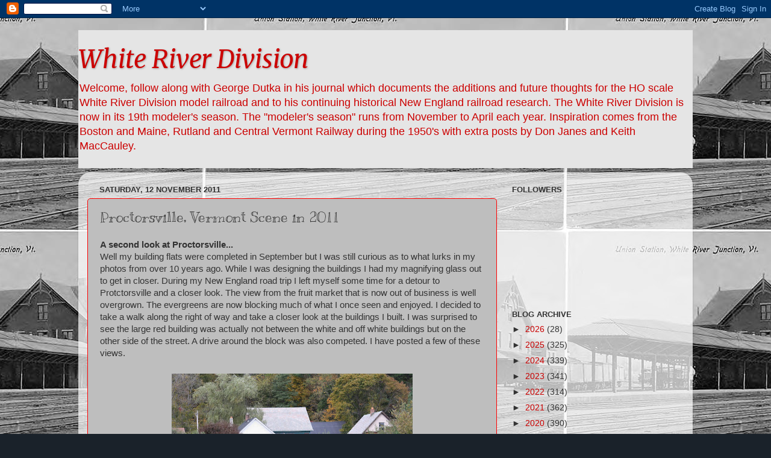

--- FILE ---
content_type: text/html; charset=UTF-8
request_url: https://whiteriverdivision.blogspot.com/b/stats?style=BLACK_TRANSPARENT&timeRange=ALL_TIME&token=APq4FmCCLL5lt-inFDuUqLv9Bj4oij1JJcapHtcbJx-Y-gsKEz_mwBmtSubc6tZ0-RnSfEsQJVcH86zxpYsQiyg5g8F5GQvt6g
body_size: -11
content:
{"total":4128413,"sparklineOptions":{"backgroundColor":{"fillOpacity":0.1,"fill":"#000000"},"series":[{"areaOpacity":0.3,"color":"#202020"}]},"sparklineData":[[0,19],[1,20],[2,19],[3,19],[4,28],[5,44],[6,49],[7,44],[8,38],[9,29],[10,49],[11,79],[12,65],[13,39],[14,48],[15,37],[16,31],[17,32],[18,100],[19,43],[20,34],[21,26],[22,41],[23,38],[24,88],[25,44],[26,30],[27,43],[28,33],[29,35]],"nextTickMs":23684}